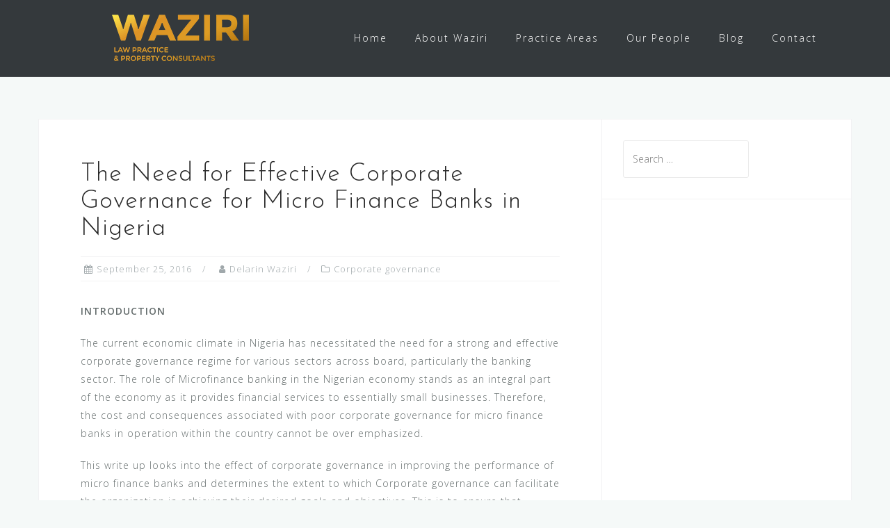

--- FILE ---
content_type: text/html; charset=UTF-8
request_url: https://wazirilawpracticeandproperty.com/the-need-for-effective-corporate-governance-for-micro-finance-banks-in-nigeria/
body_size: 57341
content:
<!DOCTYPE html>
<html lang="en-US">
<head>
<meta charset="UTF-8">
<meta name="viewport" content="width=device-width, initial-scale=1">
<link rel="profile" href="http://gmpg.org/xfn/11">
<link rel="pingback" href="https://wazirilawpracticeandproperty.com/xmlrpc.php">

<title>The Need for Effective Corporate Governance for Micro Finance Banks in Nigeria &#8211; Waziri Law Practice and Property</title>
<meta name='robots' content='max-image-preview:large' />
<link rel='dns-prefetch' href='//fonts.googleapis.com' />
<link rel="alternate" type="application/rss+xml" title="Waziri Law Practice and Property &raquo; Feed" href="https://wazirilawpracticeandproperty.com/feed/" />
<link rel="alternate" type="application/rss+xml" title="Waziri Law Practice and Property &raquo; Comments Feed" href="https://wazirilawpracticeandproperty.com/comments/feed/" />
<link rel="alternate" type="application/rss+xml" title="Waziri Law Practice and Property &raquo; The Need for Effective Corporate Governance for Micro Finance Banks in Nigeria Comments Feed" href="https://wazirilawpracticeandproperty.com/the-need-for-effective-corporate-governance-for-micro-finance-banks-in-nigeria/feed/" />
<script type="text/javascript">
/* <![CDATA[ */
window._wpemojiSettings = {"baseUrl":"https:\/\/s.w.org\/images\/core\/emoji\/14.0.0\/72x72\/","ext":".png","svgUrl":"https:\/\/s.w.org\/images\/core\/emoji\/14.0.0\/svg\/","svgExt":".svg","source":{"concatemoji":"https:\/\/wazirilawpracticeandproperty.com\/wp-includes\/js\/wp-emoji-release.min.js?ver=6.4.7"}};
/*! This file is auto-generated */
!function(i,n){var o,s,e;function c(e){try{var t={supportTests:e,timestamp:(new Date).valueOf()};sessionStorage.setItem(o,JSON.stringify(t))}catch(e){}}function p(e,t,n){e.clearRect(0,0,e.canvas.width,e.canvas.height),e.fillText(t,0,0);var t=new Uint32Array(e.getImageData(0,0,e.canvas.width,e.canvas.height).data),r=(e.clearRect(0,0,e.canvas.width,e.canvas.height),e.fillText(n,0,0),new Uint32Array(e.getImageData(0,0,e.canvas.width,e.canvas.height).data));return t.every(function(e,t){return e===r[t]})}function u(e,t,n){switch(t){case"flag":return n(e,"\ud83c\udff3\ufe0f\u200d\u26a7\ufe0f","\ud83c\udff3\ufe0f\u200b\u26a7\ufe0f")?!1:!n(e,"\ud83c\uddfa\ud83c\uddf3","\ud83c\uddfa\u200b\ud83c\uddf3")&&!n(e,"\ud83c\udff4\udb40\udc67\udb40\udc62\udb40\udc65\udb40\udc6e\udb40\udc67\udb40\udc7f","\ud83c\udff4\u200b\udb40\udc67\u200b\udb40\udc62\u200b\udb40\udc65\u200b\udb40\udc6e\u200b\udb40\udc67\u200b\udb40\udc7f");case"emoji":return!n(e,"\ud83e\udef1\ud83c\udffb\u200d\ud83e\udef2\ud83c\udfff","\ud83e\udef1\ud83c\udffb\u200b\ud83e\udef2\ud83c\udfff")}return!1}function f(e,t,n){var r="undefined"!=typeof WorkerGlobalScope&&self instanceof WorkerGlobalScope?new OffscreenCanvas(300,150):i.createElement("canvas"),a=r.getContext("2d",{willReadFrequently:!0}),o=(a.textBaseline="top",a.font="600 32px Arial",{});return e.forEach(function(e){o[e]=t(a,e,n)}),o}function t(e){var t=i.createElement("script");t.src=e,t.defer=!0,i.head.appendChild(t)}"undefined"!=typeof Promise&&(o="wpEmojiSettingsSupports",s=["flag","emoji"],n.supports={everything:!0,everythingExceptFlag:!0},e=new Promise(function(e){i.addEventListener("DOMContentLoaded",e,{once:!0})}),new Promise(function(t){var n=function(){try{var e=JSON.parse(sessionStorage.getItem(o));if("object"==typeof e&&"number"==typeof e.timestamp&&(new Date).valueOf()<e.timestamp+604800&&"object"==typeof e.supportTests)return e.supportTests}catch(e){}return null}();if(!n){if("undefined"!=typeof Worker&&"undefined"!=typeof OffscreenCanvas&&"undefined"!=typeof URL&&URL.createObjectURL&&"undefined"!=typeof Blob)try{var e="postMessage("+f.toString()+"("+[JSON.stringify(s),u.toString(),p.toString()].join(",")+"));",r=new Blob([e],{type:"text/javascript"}),a=new Worker(URL.createObjectURL(r),{name:"wpTestEmojiSupports"});return void(a.onmessage=function(e){c(n=e.data),a.terminate(),t(n)})}catch(e){}c(n=f(s,u,p))}t(n)}).then(function(e){for(var t in e)n.supports[t]=e[t],n.supports.everything=n.supports.everything&&n.supports[t],"flag"!==t&&(n.supports.everythingExceptFlag=n.supports.everythingExceptFlag&&n.supports[t]);n.supports.everythingExceptFlag=n.supports.everythingExceptFlag&&!n.supports.flag,n.DOMReady=!1,n.readyCallback=function(){n.DOMReady=!0}}).then(function(){return e}).then(function(){var e;n.supports.everything||(n.readyCallback(),(e=n.source||{}).concatemoji?t(e.concatemoji):e.wpemoji&&e.twemoji&&(t(e.twemoji),t(e.wpemoji)))}))}((window,document),window._wpemojiSettings);
/* ]]> */
</script>
<link rel='stylesheet' id='bootstrap-css' href='https://wazirilawpracticeandproperty.com/wp-content/themes/astrid/css/bootstrap/bootstrap.min.css?ver=1' type='text/css' media='all' />
<style id='wp-emoji-styles-inline-css' type='text/css'>

	img.wp-smiley, img.emoji {
		display: inline !important;
		border: none !important;
		box-shadow: none !important;
		height: 1em !important;
		width: 1em !important;
		margin: 0 0.07em !important;
		vertical-align: -0.1em !important;
		background: none !important;
		padding: 0 !important;
	}
</style>
<link rel='stylesheet' id='wp-block-library-css' href='https://wazirilawpracticeandproperty.com/wp-includes/css/dist/block-library/style.min.css?ver=6.4.7' type='text/css' media='all' />
<style id='classic-theme-styles-inline-css' type='text/css'>
/*! This file is auto-generated */
.wp-block-button__link{color:#fff;background-color:#32373c;border-radius:9999px;box-shadow:none;text-decoration:none;padding:calc(.667em + 2px) calc(1.333em + 2px);font-size:1.125em}.wp-block-file__button{background:#32373c;color:#fff;text-decoration:none}
</style>
<style id='global-styles-inline-css' type='text/css'>
body{--wp--preset--color--black: #000000;--wp--preset--color--cyan-bluish-gray: #abb8c3;--wp--preset--color--white: #ffffff;--wp--preset--color--pale-pink: #f78da7;--wp--preset--color--vivid-red: #cf2e2e;--wp--preset--color--luminous-vivid-orange: #ff6900;--wp--preset--color--luminous-vivid-amber: #fcb900;--wp--preset--color--light-green-cyan: #7bdcb5;--wp--preset--color--vivid-green-cyan: #00d084;--wp--preset--color--pale-cyan-blue: #8ed1fc;--wp--preset--color--vivid-cyan-blue: #0693e3;--wp--preset--color--vivid-purple: #9b51e0;--wp--preset--gradient--vivid-cyan-blue-to-vivid-purple: linear-gradient(135deg,rgba(6,147,227,1) 0%,rgb(155,81,224) 100%);--wp--preset--gradient--light-green-cyan-to-vivid-green-cyan: linear-gradient(135deg,rgb(122,220,180) 0%,rgb(0,208,130) 100%);--wp--preset--gradient--luminous-vivid-amber-to-luminous-vivid-orange: linear-gradient(135deg,rgba(252,185,0,1) 0%,rgba(255,105,0,1) 100%);--wp--preset--gradient--luminous-vivid-orange-to-vivid-red: linear-gradient(135deg,rgba(255,105,0,1) 0%,rgb(207,46,46) 100%);--wp--preset--gradient--very-light-gray-to-cyan-bluish-gray: linear-gradient(135deg,rgb(238,238,238) 0%,rgb(169,184,195) 100%);--wp--preset--gradient--cool-to-warm-spectrum: linear-gradient(135deg,rgb(74,234,220) 0%,rgb(151,120,209) 20%,rgb(207,42,186) 40%,rgb(238,44,130) 60%,rgb(251,105,98) 80%,rgb(254,248,76) 100%);--wp--preset--gradient--blush-light-purple: linear-gradient(135deg,rgb(255,206,236) 0%,rgb(152,150,240) 100%);--wp--preset--gradient--blush-bordeaux: linear-gradient(135deg,rgb(254,205,165) 0%,rgb(254,45,45) 50%,rgb(107,0,62) 100%);--wp--preset--gradient--luminous-dusk: linear-gradient(135deg,rgb(255,203,112) 0%,rgb(199,81,192) 50%,rgb(65,88,208) 100%);--wp--preset--gradient--pale-ocean: linear-gradient(135deg,rgb(255,245,203) 0%,rgb(182,227,212) 50%,rgb(51,167,181) 100%);--wp--preset--gradient--electric-grass: linear-gradient(135deg,rgb(202,248,128) 0%,rgb(113,206,126) 100%);--wp--preset--gradient--midnight: linear-gradient(135deg,rgb(2,3,129) 0%,rgb(40,116,252) 100%);--wp--preset--font-size--small: 13px;--wp--preset--font-size--medium: 20px;--wp--preset--font-size--large: 36px;--wp--preset--font-size--x-large: 42px;--wp--preset--spacing--20: 0.44rem;--wp--preset--spacing--30: 0.67rem;--wp--preset--spacing--40: 1rem;--wp--preset--spacing--50: 1.5rem;--wp--preset--spacing--60: 2.25rem;--wp--preset--spacing--70: 3.38rem;--wp--preset--spacing--80: 5.06rem;--wp--preset--shadow--natural: 6px 6px 9px rgba(0, 0, 0, 0.2);--wp--preset--shadow--deep: 12px 12px 50px rgba(0, 0, 0, 0.4);--wp--preset--shadow--sharp: 6px 6px 0px rgba(0, 0, 0, 0.2);--wp--preset--shadow--outlined: 6px 6px 0px -3px rgba(255, 255, 255, 1), 6px 6px rgba(0, 0, 0, 1);--wp--preset--shadow--crisp: 6px 6px 0px rgba(0, 0, 0, 1);}:where(.is-layout-flex){gap: 0.5em;}:where(.is-layout-grid){gap: 0.5em;}body .is-layout-flow > .alignleft{float: left;margin-inline-start: 0;margin-inline-end: 2em;}body .is-layout-flow > .alignright{float: right;margin-inline-start: 2em;margin-inline-end: 0;}body .is-layout-flow > .aligncenter{margin-left: auto !important;margin-right: auto !important;}body .is-layout-constrained > .alignleft{float: left;margin-inline-start: 0;margin-inline-end: 2em;}body .is-layout-constrained > .alignright{float: right;margin-inline-start: 2em;margin-inline-end: 0;}body .is-layout-constrained > .aligncenter{margin-left: auto !important;margin-right: auto !important;}body .is-layout-constrained > :where(:not(.alignleft):not(.alignright):not(.alignfull)){max-width: var(--wp--style--global--content-size);margin-left: auto !important;margin-right: auto !important;}body .is-layout-constrained > .alignwide{max-width: var(--wp--style--global--wide-size);}body .is-layout-flex{display: flex;}body .is-layout-flex{flex-wrap: wrap;align-items: center;}body .is-layout-flex > *{margin: 0;}body .is-layout-grid{display: grid;}body .is-layout-grid > *{margin: 0;}:where(.wp-block-columns.is-layout-flex){gap: 2em;}:where(.wp-block-columns.is-layout-grid){gap: 2em;}:where(.wp-block-post-template.is-layout-flex){gap: 1.25em;}:where(.wp-block-post-template.is-layout-grid){gap: 1.25em;}.has-black-color{color: var(--wp--preset--color--black) !important;}.has-cyan-bluish-gray-color{color: var(--wp--preset--color--cyan-bluish-gray) !important;}.has-white-color{color: var(--wp--preset--color--white) !important;}.has-pale-pink-color{color: var(--wp--preset--color--pale-pink) !important;}.has-vivid-red-color{color: var(--wp--preset--color--vivid-red) !important;}.has-luminous-vivid-orange-color{color: var(--wp--preset--color--luminous-vivid-orange) !important;}.has-luminous-vivid-amber-color{color: var(--wp--preset--color--luminous-vivid-amber) !important;}.has-light-green-cyan-color{color: var(--wp--preset--color--light-green-cyan) !important;}.has-vivid-green-cyan-color{color: var(--wp--preset--color--vivid-green-cyan) !important;}.has-pale-cyan-blue-color{color: var(--wp--preset--color--pale-cyan-blue) !important;}.has-vivid-cyan-blue-color{color: var(--wp--preset--color--vivid-cyan-blue) !important;}.has-vivid-purple-color{color: var(--wp--preset--color--vivid-purple) !important;}.has-black-background-color{background-color: var(--wp--preset--color--black) !important;}.has-cyan-bluish-gray-background-color{background-color: var(--wp--preset--color--cyan-bluish-gray) !important;}.has-white-background-color{background-color: var(--wp--preset--color--white) !important;}.has-pale-pink-background-color{background-color: var(--wp--preset--color--pale-pink) !important;}.has-vivid-red-background-color{background-color: var(--wp--preset--color--vivid-red) !important;}.has-luminous-vivid-orange-background-color{background-color: var(--wp--preset--color--luminous-vivid-orange) !important;}.has-luminous-vivid-amber-background-color{background-color: var(--wp--preset--color--luminous-vivid-amber) !important;}.has-light-green-cyan-background-color{background-color: var(--wp--preset--color--light-green-cyan) !important;}.has-vivid-green-cyan-background-color{background-color: var(--wp--preset--color--vivid-green-cyan) !important;}.has-pale-cyan-blue-background-color{background-color: var(--wp--preset--color--pale-cyan-blue) !important;}.has-vivid-cyan-blue-background-color{background-color: var(--wp--preset--color--vivid-cyan-blue) !important;}.has-vivid-purple-background-color{background-color: var(--wp--preset--color--vivid-purple) !important;}.has-black-border-color{border-color: var(--wp--preset--color--black) !important;}.has-cyan-bluish-gray-border-color{border-color: var(--wp--preset--color--cyan-bluish-gray) !important;}.has-white-border-color{border-color: var(--wp--preset--color--white) !important;}.has-pale-pink-border-color{border-color: var(--wp--preset--color--pale-pink) !important;}.has-vivid-red-border-color{border-color: var(--wp--preset--color--vivid-red) !important;}.has-luminous-vivid-orange-border-color{border-color: var(--wp--preset--color--luminous-vivid-orange) !important;}.has-luminous-vivid-amber-border-color{border-color: var(--wp--preset--color--luminous-vivid-amber) !important;}.has-light-green-cyan-border-color{border-color: var(--wp--preset--color--light-green-cyan) !important;}.has-vivid-green-cyan-border-color{border-color: var(--wp--preset--color--vivid-green-cyan) !important;}.has-pale-cyan-blue-border-color{border-color: var(--wp--preset--color--pale-cyan-blue) !important;}.has-vivid-cyan-blue-border-color{border-color: var(--wp--preset--color--vivid-cyan-blue) !important;}.has-vivid-purple-border-color{border-color: var(--wp--preset--color--vivid-purple) !important;}.has-vivid-cyan-blue-to-vivid-purple-gradient-background{background: var(--wp--preset--gradient--vivid-cyan-blue-to-vivid-purple) !important;}.has-light-green-cyan-to-vivid-green-cyan-gradient-background{background: var(--wp--preset--gradient--light-green-cyan-to-vivid-green-cyan) !important;}.has-luminous-vivid-amber-to-luminous-vivid-orange-gradient-background{background: var(--wp--preset--gradient--luminous-vivid-amber-to-luminous-vivid-orange) !important;}.has-luminous-vivid-orange-to-vivid-red-gradient-background{background: var(--wp--preset--gradient--luminous-vivid-orange-to-vivid-red) !important;}.has-very-light-gray-to-cyan-bluish-gray-gradient-background{background: var(--wp--preset--gradient--very-light-gray-to-cyan-bluish-gray) !important;}.has-cool-to-warm-spectrum-gradient-background{background: var(--wp--preset--gradient--cool-to-warm-spectrum) !important;}.has-blush-light-purple-gradient-background{background: var(--wp--preset--gradient--blush-light-purple) !important;}.has-blush-bordeaux-gradient-background{background: var(--wp--preset--gradient--blush-bordeaux) !important;}.has-luminous-dusk-gradient-background{background: var(--wp--preset--gradient--luminous-dusk) !important;}.has-pale-ocean-gradient-background{background: var(--wp--preset--gradient--pale-ocean) !important;}.has-electric-grass-gradient-background{background: var(--wp--preset--gradient--electric-grass) !important;}.has-midnight-gradient-background{background: var(--wp--preset--gradient--midnight) !important;}.has-small-font-size{font-size: var(--wp--preset--font-size--small) !important;}.has-medium-font-size{font-size: var(--wp--preset--font-size--medium) !important;}.has-large-font-size{font-size: var(--wp--preset--font-size--large) !important;}.has-x-large-font-size{font-size: var(--wp--preset--font-size--x-large) !important;}
.wp-block-navigation a:where(:not(.wp-element-button)){color: inherit;}
:where(.wp-block-post-template.is-layout-flex){gap: 1.25em;}:where(.wp-block-post-template.is-layout-grid){gap: 1.25em;}
:where(.wp-block-columns.is-layout-flex){gap: 2em;}:where(.wp-block-columns.is-layout-grid){gap: 2em;}
.wp-block-pullquote{font-size: 1.5em;line-height: 1.6;}
</style>
<link rel='stylesheet' id='contact-form-7-css' href='https://wazirilawpracticeandproperty.com/wp-content/plugins/contact-form-7/includes/css/styles.css?ver=5.1.1' type='text/css' media='all' />
<link rel='stylesheet' id='dashicons-css' href='https://wazirilawpracticeandproperty.com/wp-includes/css/dashicons.min.css?ver=6.4.7' type='text/css' media='all' />
<link rel='stylesheet' id='dashicons-picker-css' href='https://wazirilawpracticeandproperty.com/wp-content/plugins/post-featured-font-icon/css/icon-picker.css?ver=1.0.1' type='text/css' media='all' />
<link rel='stylesheet' id='genericons-css' href='https://wazirilawpracticeandproperty.com/wp-content/plugins/post-featured-font-icon/fonts/genericons/genericons.css?ver=6.4.7' type='text/css' media='all' />
<link rel='stylesheet' id='font-awesome-css' href='https://wazirilawpracticeandproperty.com/wp-content/plugins/post-featured-font-icon/fonts/font-awesome/css/font-awesome.css?ver=6.4.7' type='text/css' media='all' />
<link rel='stylesheet' id='wppr-lightbox-css-css' href='https://wazirilawpracticeandproperty.com/wp-content/plugins/wp-product-review/assets/css/lightbox.css?ver=3.5.2' type='text/css' media='all' />
<link rel='stylesheet' id='wppr-default-stylesheet-css' href='https://wazirilawpracticeandproperty.com/wp-content/plugins/wp-product-review/assets/css/default.css?ver=3.5.2' type='text/css' media='all' />
<link rel='stylesheet' id='wppr-percentage-circle-css' href='https://wazirilawpracticeandproperty.com/wp-content/plugins/wp-product-review/assets/css/circle.css?ver=3.5.2' type='text/css' media='all' />
<link rel='stylesheet' id='wppr-common-css' href='https://wazirilawpracticeandproperty.com/wp-content/plugins/wp-product-review/assets/css/common.css?ver=3.5.2' type='text/css' media='all' />
<style id='wppr-common-inline-css' type='text/css'>
                   
                    .review-wu-grade .wppr-c100,
                     .review-grade-widget .wppr-c100 {
                        background-color: #ebebeb;
                    }
                    
                    .review-wu-grade .wppr-c100.wppr-weak span,
                     .review-grade-widget .wppr-c100.wppr-weak span {
                        color: #FF7F66;
                    }
                    
                    .review-wu-grade .wppr-c100.wppr-weak .wppr-fill,
                    .review-wu-grade .wppr-c100.wppr-weak .wppr-bar,
                     .review-grade-widget .wppr-c100.wppr-weak .wppr-fill,
                    .review-grade-widget .wppr-c100.wppr-weak .wppr-bar {
                        border-color: #FF7F66;
                    }
                    
                    .user-comments-grades .comment-meta-grade-bar.wppr-weak .comment-meta-grade {
                        background: #FF7F66;
                    }
                    
                    #review-statistics .review-wu-grade .wppr-c100.wppr-not-bad span,
                     .review-grade-widget .wppr-c100.wppr-not-bad span {
                        color: #FFCE55;
                    }
                    
                    .review-wu-grade .wppr-c100.wppr-not-bad .wppr-fill,
                    .review-wu-grade .wppr-c100.wppr-not-bad .wppr-bar,
                     .review-grade-widget .wppr-c100.wppr-not-bad .wppr-fill,
                    .review-grade-widget .wppr-c100.wppr-not-bad .wppr-bar {
                        border-color: #FFCE55;
                    }
                    
                    .user-comments-grades .comment-meta-grade-bar.wppr-not-bad .comment-meta-grade {
                        background: #FFCE55;
                    }
                    
                    .review-wu-grade .wppr-c100.wppr-good span,
                     .review-grade-widget .wppr-c100.wppr-good span {
                        color: #50C1E9;
                    }
                    
                    .review-wu-grade .wppr-c100.wppr-good .wppr-fill,
                    .review-wu-grade .wppr-c100.wppr-good .wppr-bar,
                     .review-grade-widget .wppr-c100.wppr-good .wppr-fill,
                    .review-grade-widget .wppr-c100.wppr-good .wppr-bar {
                        border-color: #50C1E9;
                    }
                    
                    .user-comments-grades .comment-meta-grade-bar.wppr-good .comment-meta-grade {
                        background: #50C1E9;
                    }
                    
                    .review-wu-grade .wppr-c100.wppr-very-good span,
                     .review-grade-widget .wppr-c100.wppr-very-good span {
                        color: #8DC153;
                    }
                    
                    .review-wu-grade .wppr-c100.wppr-very-good .wppr-fill,
                    .review-wu-grade .wppr-c100.wppr-very-good .wppr-bar,
                     .review-grade-widget .wppr-c100.wppr-very-good .wppr-fill,
                    .review-grade-widget .wppr-c100.wppr-very-good .wppr-bar {
                        border-color: #8DC153;
                    }
                    
                    .user-comments-grades .comment-meta-grade-bar.wppr-very-good .comment-meta-grade {
                        background: #8DC153;
                    }
                    
                    #review-statistics .review-wu-bars ul.wppr-weak li.colored {
                        background: #FF7F66;
                        color: #FF7F66;
                    }
                    
                    #review-statistics .review-wu-bars ul.wppr-not-bad li.colored {
                        background: #FFCE55;
                        color: #FFCE55;
                    }
                    
                    #review-statistics .review-wu-bars ul.wppr-good li.colored {
                        background: #50C1E9;
                        color: #50C1E9;
                    }
                    
                    #review-statistics .review-wu-bars ul.wppr-very-good li.colored {
                        background: #8DC153;
                        color: #8DC153;
                    }
                    
                    #review-statistics .review-wrap-up div.cwpr-review-top {
                        border-top: 5px solid #3BAEDA;
                    }
            
                    .user-comments-grades .comment-meta-grade-bar,
                    #review-statistics .review-wu-bars ul li {
                        background: #E1E2E0;
                        color: #E1E2E0;
                    }
           
            
                    #review-statistics .review-wrap-up .review-wu-right ul li, 
                    #review-statistics .review-wu-bars h3, 
                    .review-wu-bars span, 
                    #review-statistics .review-wrap-up .cwpr-review-top .cwp-item-category a {
                        color: #3D3D3D;
                    }
            
                    #review-statistics .review-wrap-up .review-wu-right .pros h2 {
                        color: #8DC153;
                    }
            
                    #review-statistics .review-wrap-up .review-wu-right .cons h2 {
                        color: #C15353;
                    }
                
                    div.affiliate-button a {
                        border: 2px solid #3BAEDA;
                    }
            
                    div.affiliate-button a:hover {
                        border: 2px solid #3BAEDA;
                    }
            
                    div.affiliate-button a {
                        background: #ffffff;
                    }
            
                    div.affiliate-button a:hover {
                        background: #3BAEDA;
                    }
            
                    div.affiliate-button a span {
                        color: #3BAEDA;
                    }
            
                    div.affiliate-button a:hover span {
                        color: #FFFFFF;
                    }
                    
                    
                div.affiliate-button a span:before, div.affiliate-button a:hover span:before {
					font-family: "dashicons";
                    content: "\f174";
					padding-right: 5px
                } 
                
               
             
			.wppr-template-1 .wppr-review-grade-option-rating.wppr-very-good.rtl,
			.wppr-template-2 .wppr-review-grade-option-rating.wppr-very-good.rtl {
					background: #8DC153;
			}
			.wppr-template-1 .wppr-review-grade-option-rating.wppr-good.rtl,
			.wppr-template-2 .wppr-review-grade-option-rating.wppr-good.rtl {
					background: #50C1E9;
			}
			.wppr-template-1 .wppr-review-grade-option-rating.wppr-not-bad.rtl,
			.wppr-template-2 .wppr-review-grade-option-rating.wppr-not-bad.rtl {
					background: #FFCE55;
			}
			.wppr-template-1 .wppr-review-grade-option-rating.wppr-weak.rtl,
			.wppr-template-2 .wppr-review-grade-option-rating.wppr-weak.rtl {
					background: #FF7F66;
			}

			.wppr-template-1    .wppr-review-grade-option .wppr-very-good {
					background: #8DC153;
			}
			.wppr-template-2    .wppr-review-rating .wppr-very-good {
					background: #8DC153;
			} 
			.wppr-template-1    .wppr-review-grade-option .wppr-good {
					background: #50C1E9;
			}
			.wppr-template-2     .wppr-review-rating  .wppr-good {
					background: #50C1E9;
			} 
			.wppr-template-1    .wppr-review-grade-option .wppr-not-bad {
					background: #FFCE55;
			}
			.wppr-template-2    .wppr-review-rating .wppr-not-bad {
					background: #FFCE55;
			}
			 
			.wppr-template-1    .wppr-review-grade-option .wppr-weak {
					background: #FF7F66;
			}
			.wppr-template-2    .wppr-review-rating  .wppr-weak {
					background: #FF7F66;
			}  
			.wppr-template-1    .wppr-review-grade-option .wppr-default,
			.wppr-template-2   .wppr-review-rating  .wppr-default{
					background: #E1E2E0;
			} 
			
			
			
			.wppr-template-1    .wppr-review-grade-number .wppr-very-good,
			.wppr-template-1    .wppr-review-stars .wppr-very-good,
			.wppr-template-2    .wppr-review-option-rating .wppr-very-good{
					color: #8DC153;
			}
			.wppr-template-1    .wppr-review-grade-number .wppr-good,
			.wppr-template-1    .wppr-review-stars .wppr-good,
			.wppr-template-2    .wppr-review-option-rating  .wppr-good{
					color: #50C1E9;
			}
			
			.wppr-template-1    .wppr-review-grade-number .wppr-not-bad,
			.wppr-template-1    .wppr-review-stars .wppr-not-bad,
			.wppr-template-2  .wppr-review-option-rating .wppr-not-bad{
					color: #FFCE55;
					color: #FFCE55;
			}
			.wppr-template-1    .wppr-review-grade-number .wppr-weak,
			.wppr-template-1    .wppr-review-stars .wppr-weak,
			.wppr-template-2  .wppr-review-option-rating  .wppr-weak{
					color: #FF7F66;
			} 
			.wppr-template-1    .wppr-review-grade-number .wppr-default,
			.wppr-template-1    .wppr-review-stars .wppr-default,
			.wppr-review-option-rating  .wppr-default{
					color: #E1E2E0;
			} 
			
			
			.wppr-template .wppr-review-name{
					color: #3D3D3D;
			} 
			.wppr-template h3.wppr-review-cons-name{
					color: #C15353;
			} 
			.wppr-template h3.wppr-review-pros-name{
					color: #8DC153;
			} 
		
</style>
<link rel='stylesheet' id='astrid-style-css' href='https://wazirilawpracticeandproperty.com/wp-content/themes/astrid/style.css?ver=6.4.7' type='text/css' media='all' />
<style id='astrid-style-inline-css' type='text/css'>
.site-header.has-header { position: absolute;background-color:transparent;padding:15px 0;}
.site-header.header-scrolled {padding:15px 0;}
.header-clone {display:none;}
.site-title a,.site-title a:hover { color:#ffffff}
.site-description { color:#BDBDBD}
.site-header,.site-header.header-scrolled { background-color:rgba(32,37,41,0.9)}
@media only screen and (max-width: 1024px) { .site-header.has-header,.site-header.has-video,.site-header.has-single,.site-header.has-shortcode { background-color:rgba(32,37,41,0.9)} }
body, .widget-area .widget, .widget-area .widget a { color:#656D6D}
.footer-widgets, .site-footer, .footer-info { background-color:#202529}
body {font-family: 'Open Sans', sans-serif;}
h1, h2, h3, h4, h5, h6, .fact .fact-number, .fact .fact-name, .site-title {font-family: 'Josefin Sans', sans-serif;}
.site-title { font-size:36px; }
.site-description { font-size:14px; }
h1 { font-size:36px; }
h2 { font-size:30px; }
h3 { font-size:24px; }
h4 { font-size:16px; }
h5 { font-size:14px; }
h6 { font-size:12px; }
body { font-size:14px; }

</style>
<link rel='stylesheet' id='astrid-body-fonts-css' href='//fonts.googleapis.com/css?family=Open+Sans%3A300%2C300italic%2C600%2C600italic&#038;ver=6.4.7' type='text/css' media='all' />
<link rel='stylesheet' id='astrid-headings-fonts-css' href='//fonts.googleapis.com/css?family=Josefin+Sans%3A300italic%2C300&#038;ver=6.4.7' type='text/css' media='all' />
<link rel='stylesheet' id='socicon-css' href='https://wazirilawpracticeandproperty.com/wp-content/plugins/social-icons-widget-by-wpzoom/assets/css/socicon.css?ver=20181009' type='text/css' media='all' />
<link rel='stylesheet' id='fontawesome-css' href='https://wazirilawpracticeandproperty.com/wp-content/plugins/social-icons-widget-by-wpzoom/assets/css/font-awesome.min.css?ver=20180625' type='text/css' media='all' />
<link rel='stylesheet' id='sccss_style-css' href='https://wazirilawpracticeandproperty.com/?sccss=1&#038;ver=6.4.7' type='text/css' media='all' />
<script type="text/javascript" src="https://wazirilawpracticeandproperty.com/wp-includes/js/jquery/jquery.min.js?ver=3.7.1" id="jquery-core-js"></script>
<script type="text/javascript" src="https://wazirilawpracticeandproperty.com/wp-includes/js/jquery/jquery-migrate.min.js?ver=3.4.1" id="jquery-migrate-js"></script>
<script type="text/javascript" src="https://wazirilawpracticeandproperty.com/wp-content/plugins/post-featured-font-icon//js/icon-picker.js?ver=1.0.1" id="dashicons-picker-js"></script>
<link rel="https://api.w.org/" href="https://wazirilawpracticeandproperty.com/wp-json/" /><link rel="alternate" type="application/json" href="https://wazirilawpracticeandproperty.com/wp-json/wp/v2/posts/388" /><link rel="EditURI" type="application/rsd+xml" title="RSD" href="https://wazirilawpracticeandproperty.com/xmlrpc.php?rsd" />
<meta name="generator" content="WordPress 6.4.7" />
<link rel="canonical" href="https://wazirilawpracticeandproperty.com/the-need-for-effective-corporate-governance-for-micro-finance-banks-in-nigeria/" />
<link rel='shortlink' href='https://wazirilawpracticeandproperty.com/?p=388' />
<link rel="alternate" type="application/json+oembed" href="https://wazirilawpracticeandproperty.com/wp-json/oembed/1.0/embed?url=https%3A%2F%2Fwazirilawpracticeandproperty.com%2Fthe-need-for-effective-corporate-governance-for-micro-finance-banks-in-nigeria%2F" />
<link rel="alternate" type="text/xml+oembed" href="https://wazirilawpracticeandproperty.com/wp-json/oembed/1.0/embed?url=https%3A%2F%2Fwazirilawpracticeandproperty.com%2Fthe-need-for-effective-corporate-governance-for-micro-finance-banks-in-nigeria%2F&#038;format=xml" />
<link rel="icon" href="https://wazirilawpracticeandproperty.com/wp-content/uploads/2016/09/cropped-Wwaziri-icon_512X512-32x32.png" sizes="32x32" />
<link rel="icon" href="https://wazirilawpracticeandproperty.com/wp-content/uploads/2016/09/cropped-Wwaziri-icon_512X512-192x192.png" sizes="192x192" />
<link rel="apple-touch-icon" href="https://wazirilawpracticeandproperty.com/wp-content/uploads/2016/09/cropped-Wwaziri-icon_512X512-180x180.png" />
<meta name="msapplication-TileImage" content="https://wazirilawpracticeandproperty.com/wp-content/uploads/2016/09/cropped-Wwaziri-icon_512X512-270x270.png" />
</head>

<body class="post-template-default single single-post postid-388 single-format-standard wp-custom-logo">

<div class="preloader">
<div class="preloader-inner">
	<ul><li></li><li></li><li></li><li></li><li></li><li></li></ul>
</div>
</div>

<div id="page" class="site">
	<a class="skip-link screen-reader-text" href="#content">Skip to content</a>

	<header id="masthead" class="site-header " role="banner">
		<div class="container">
			<div class="site-branding col-md-4 col-sm-6 col-xs-12">
				<a href="https://wazirilawpracticeandproperty.com/" class="custom-logo-link" rel="home"><img width="200" height="80" src="https://wazirilawpracticeandproperty.com/wp-content/uploads/2016/09/cropped-Wwaziri-Text_200X80.png" class="custom-logo" alt="Waziri Law Practice and Property" decoding="async" srcset="https://wazirilawpracticeandproperty.com/wp-content/uploads/2016/09/cropped-Wwaziri-Text_200X80.png 200w, https://wazirilawpracticeandproperty.com/wp-content/uploads/2016/09/cropped-Wwaziri-Text_200X80-100x40.png 100w, https://wazirilawpracticeandproperty.com/wp-content/uploads/2016/09/cropped-Wwaziri-Text_200X80-50x20.png 50w" sizes="(max-width: 200px) 100vw, 200px" /></a>			</div>
			<div class="btn-menu col-md-8 col-sm-6 col-xs-12"><i class="fa fa-navicon"></i></div>
			<nav id="mainnav" class="main-navigation col-md-8 col-sm-6 col-xs-12" role="navigation">
				<div class="menu-main-menu-container"><ul id="primary-menu" class="menu"><li id="menu-item-318" class="menu-item menu-item-type-post_type menu-item-object-page menu-item-home menu-item-318"><a href="https://wazirilawpracticeandproperty.com/">Home</a></li>
<li id="menu-item-50" class="menu-item menu-item-type-post_type menu-item-object-page menu-item-50"><a href="https://wazirilawpracticeandproperty.com/about-waziri/">About Waziri</a></li>
<li id="menu-item-323" class="menu-item menu-item-type-custom menu-item-object-custom menu-item-has-children menu-item-323"><a href="#services">Practice Areas</a>
<ul class="sub-menu">
	<li id="menu-item-357" class="menu-item menu-item-type-post_type menu-item-object-page menu-item-357"><a href="https://wazirilawpracticeandproperty.com/practice-areas/real-estate/">Real Estate</a></li>
	<li id="menu-item-358" class="menu-item menu-item-type-post_type menu-item-object-page menu-item-358"><a href="https://wazirilawpracticeandproperty.com/practice-areas/commercial-law/">Commercial Law</a></li>
	<li id="menu-item-359" class="menu-item menu-item-type-post_type menu-item-object-page menu-item-359"><a href="https://wazirilawpracticeandproperty.com/practice-areas/dispute-resolution/">Dispute Resolution</a></li>
	<li id="menu-item-360" class="menu-item menu-item-type-post_type menu-item-object-page menu-item-360"><a href="https://wazirilawpracticeandproperty.com/practice-areas/company-secretarial-services/">Company Secretarial Services</a></li>
	<li id="menu-item-361" class="menu-item menu-item-type-post_type menu-item-object-page menu-item-361"><a href="https://wazirilawpracticeandproperty.com/practice-areas/corporate-governance-consultancy-services/">Corporate Governance Consultancy Services</a></li>
	<li id="menu-item-362" class="menu-item menu-item-type-post_type menu-item-object-page menu-item-362"><a href="https://wazirilawpracticeandproperty.com/practice-areas/estate-planing-trust-and-probate-law/">Estate Planning, Trust and Probate Law</a></li>
</ul>
</li>
<li id="menu-item-356" class="menu-item menu-item-type-post_type menu-item-object-page menu-item-356"><a href="https://wazirilawpracticeandproperty.com/our-people/">Our People</a></li>
<li id="menu-item-420" class="menu-item menu-item-type-post_type menu-item-object-page current_page_parent menu-item-420"><a href="https://wazirilawpracticeandproperty.com/blog/">Blog</a></li>
<li id="menu-item-321" class="menu-item menu-item-type-post_type menu-item-object-page menu-item-321"><a href="https://wazirilawpracticeandproperty.com/contact/">Contact</a></li>
</ul></div>			</nav><!-- #site-navigation -->
		</div>
	</header><!-- #masthead -->

			<div class="header-clone"></div>
		

				
	
	<div id="content" class="site-content">
		<div class="container">
	<div id="primary" class="content-area">
		<main id="main" class="site-main" role="main">

		
<article id="post-388" class="post-388 post type-post status-publish format-standard hentry category-coporate-governance clearfix">


	<header class="entry-header">
		<h1 class="entry-title">The Need for Effective Corporate Governance for Micro Finance Banks in Nigeria</h1>		<div class="entry-meta">
			<span class="posted-on"><i class="fa fa-calendar"></i><a href="https://wazirilawpracticeandproperty.com/the-need-for-effective-corporate-governance-for-micro-finance-banks-in-nigeria/" rel="bookmark"><time class="entry-date published" datetime="2016-09-25T21:03:09+00:00">September 25, 2016</time><time class="updated" datetime="2016-09-26T18:10:12+00:00">September 26, 2016</time></a></span><span class="byline"> <i class="fa fa-user"></i><span class="author vcard"><a class="url fn n" href="https://wazirilawpracticeandproperty.com/author/delarin-waziri/">Delarin Waziri</a></span></span><span class="cat-links"><i class="fa fa-folder-o"></i><a href="https://wazirilawpracticeandproperty.com/category/coporate-governance/" rel="category tag">Corporate governance</a></span>		</div><!-- .entry-meta -->
			</header><!-- .entry-header -->	

	
		<div class="entry-content">
		<p><strong>INTRODUCTION</strong></p>
<p>The current economic climate in Nigeria has necessitated the need for a strong and effective corporate governance regime for various sectors across board, particularly the banking sector. The role of Microfinance banking in the Nigerian economy stands as an integral part of the economy as it provides financial services to essentially small businesses. Therefore, the cost and consequences associated with poor corporate governance for micro finance banks in operation within the country cannot be over emphasized.</p>
<p>This write up looks into the effect of corporate governance in improving the performance of micro finance banks and determines the extent to which Corporate governance can facilitate the organization in achieving their desired goals and objectives. This is to ensure that corporate governance practices can bring stability to Micro finance banks, strengthen their institutions, promote investment and weaken corruption.</p>
<p><strong>THE NEED FOR EFFECTIVE CORPORATE GOVERNANCE</strong></p>
<p>Over the years, the idea of Corporate Governance has drawn the attention of the general public based on its importance to economic growth and development. Corporate Governance being the heart of how businesses are run can be viewed as the way and manner in which a company is directed and controlled. It is primarily concerned with the decision making process, procedures and attitudes that assist the company in achieving its objectives. The underlying principles of corporate governance are good governance, accountability and transparency which ensure optimal performance.</p>
<p>Micro finance banks can be seen as key drivers of economic growth for the reason that they help create a thriving economy and breach the gap of financial exclusion of the active poor thereby creating job opportunities and increasing the standard of living of the people. The need for corporate governance therefore becomes essential as a result of the challenges faced by micro finance banks such as poor capital base, insider abuse, inadequate business opportunities and the changing government policies amongst others. These contribute immensely to the poor performance of Micro finance banks in the country.</p>
<p>Therefore for the survival and sustenance of small and medium enterprises, corporate governance ensures that adequate sustainability and function especially in an era when financial institutions are subjected to higher standards of integrity hinged on public trust and confidence.</p>
<p>The need to look more closely into effective monitoring for Micro Finance banks therefore becomes essential with regards to their stakeholders and the ethical value that guide businesses. Therefore having an effective corporate governance structure in Micro Finance banks such as keeping proper financial accounts, true and fair view of the annual statements of accounts, having effective internal control and board system amongst others is important because it will help form the foundation for growth and expansion.<br />
<strong>HOW MICRO FINANCE BANKS CAN INTEGRATE EFFECTIVE CORPORATE GOVERNANCE INTO THEIR SYSTEM</strong></p>
<p>The challenges experienced in the banking sector made the CBN in 2006 to release the code of Corporate Governance for banks in Nigeria established under the provision of the bank and other financial institution Act. The corporate governance guidelines amongst other issues addressed ensures that Micro Finance banks should have in place a structure for outlining the roles of board of directors with an appropriate succession plan to ensure a seamless transition of power. Also, there should be a transparent flow of information amongst all stakeholders.</p>
<p>Another key area of Corporate Governance in Micro Finance banks would be the maintenance of credible books of account to be audited annually by an External Auditor using a recognized International Financial Reporting standard. This relates to giving information that makes clear the position and profit performance of the organization and the way in which the information has been delivered and most importantly an effective internal control system that must be in place to enable it act as a check and balance mechanism to help reduce its exposure to risk within the organization.</p>
<p>In achieving the above, both the internal governance and external governance typology of Corporate Governance must work together for an effective regime to be put in place.</p>
<p><strong>CONCLUSION</strong></p>
<p>Corporate Governance for Micro Finance Banks therefore plays an important role in the development of the economy. No doubt, one of the many challenges faced by Micro finance banks amongst other will be to attract investments but adhering to proper governance rules and guidelines will help securing and attract this much desired investment to enable the sector remain vibrant. This makes Corporate Governance for Micro Finance Banks extremely relevant.<br />
<strong>REFERENCES</strong></p>
<p>Robert A.G. Monks, Nell Minow ‘ Corporate Governance 5th Edition, July 2011<br />
Sir Adrian Cadbury, The Committee on the Financial Aspect of Corporate Governance<br />
Dubai SME ‘ The Corporate Governance code for Small and Medium Enterprises’ the Agency of the Department of Economic Development’<br />
Kanu Clementina, ‘Microfinance Banks Operations in Nigeria, Constraints and Suggested Solutions: An Evaluation’, Global Journal of Contemporary Research in Accounting, Auditing and Business Ethics(GJCRA) An Online International Research Journal(ISSN 2311-3162) 2015 VOL 1 Issue 2.<br />
Providence Obuh, Experts harp on Corporate Governance for Micro Finance Banks operation, Vanguard News paper, June 7, 2015.<br />
http://www.cenbank.org/OUT/PUBLICATIONS/BSD/2006/CORPGOV-POSTCONSO.PDF accessed 5 August, 2016.<br />
The Flagship, A Publication of the Institute of Chartered Secretaries and Administrators’ of Nigeria (Lagos Chapter) Vol 1 No 15 May, 2015.</p>
<div id="wppr-review-388"
	 class="wppr-template wppr-template-default  wppr-review-container wppr-review-no-pros wppr-review-no-cons">
	<section id="review-statistics" class="article-section">
		<div class="review-wrap-up  cwpr_clearfix">
			<div class="cwpr-review-top cwpr_clearfix">
				<h2 class="cwp-item"></h2>
				<span class="cwp-item-price cwp-item"></span>
			</div><!-- end .cwpr-review-top -->
			<div class="review-wu-content cwpr_clearfix">
				<div class="review-wu-left">
					<div class="review-wu-left-top">
						<div class="rev-wu-image">
													</div>

								<div class="review-wu-grade">
			<div class="review-wu-grade-content">
				<div class="wppr-c100 wppr-p0 wppr-weak">
					<span>0</span>
					<div class="wppr-slice">
						<div class="wppr-bar" style="
		-webkit-transform: rotate(0deg);
		-ms-transform: rotate(0deg);
		transform: rotate(0deg);
		"></div>
						<div class="wppr-fill" style=""></div>
					</div>
					<div class="wppr-slice-center"></div>
				</div>
			</div>
		</div>
							</div><!-- end .review-wu-left-top -->

							<div class="review-wu-bars">
					</div>
	
				</div><!-- end .review-wu-left -->

				<div class="review-wu-right">
														</div><!-- end .review-wu-right -->

			</div><!-- end .review-wu-content -->
		</div><!-- end .review-wrap-up -->
	</section>

	</div>
	<script type="application/ld+json">{"@context":"http:\/\/schema.org\/","@type":"Product","name":"","image":false,"description":"INTRODUCTION The current economic climate in Nigeria has necessitated the need for a strong and effective corporate governance regime for various sectors across board, particularly the banking sector. The role of Microfinance banking in the Nigerian economy stands as an integral part of the economy as it provides financial services to essentially small businesses. Therefore,...","offers":{"@type":"Offer","price":"0.00","priceCurrency":"$","seller":{"@type":"Person","name":"Delarin Waziri"}},"review":{"@type":"Review","reviewRating":{"@type":"Rating","bestRating":"10","worstRating":"0","ratingValue":"0.00"},"name":"","reviewBody":"INTRODUCTION\r\n\r\nThe current economic climate in Nigeria has necessitated the need for a strong and effective corporate governance regime for various sectors across board, particularly the banking sector. The role of Microfinance banking in the Nigerian economy stands as an integral part of the economy as it provides financial services to essentially small businesses. Therefore, the cost and consequences associated with poor corporate governance for micro finance banks in operation within the country cannot be over emphasized.\r\n\r\nThis write up looks into the effect of corporate governance in improving the performance of micro finance banks and determines the extent to which Corporate governance can facilitate the organization in achieving their desired goals and objectives. This is to ensure that corporate governance practices can bring stability to Micro finance banks, strengthen their institutions, promote investment and weaken corruption.\r\n\r\nTHE NEED FOR EFFECTIVE CORPORATE GOVERNANCE\r\n\r\nOver the years, the idea of Corporate Governance has drawn the attention of the general public based on its importance to economic growth and development. Corporate Governance being the heart of how businesses are run can be viewed as the way and manner in which a company is directed and controlled. It is primarily concerned with the decision making process, procedures and attitudes that assist the company in achieving its objectives. The underlying principles of corporate governance are good governance, accountability and transparency which ensure optimal performance.\r\n\r\nMicro finance banks can be seen as key drivers of economic growth for the reason that they help create a thriving economy and breach the gap of financial exclusion of the active poor thereby creating job opportunities and increasing the standard of living of the people. The need for corporate governance therefore becomes essential as a result of the challenges faced by micro finance banks such as poor capital base, insider abuse, inadequate business opportunities and the changing government policies amongst others. These contribute immensely to the poor performance of Micro finance banks in the country.\r\n\r\nTherefore for the survival and sustenance of small and medium enterprises, corporate governance ensures that adequate sustainability and function especially in an era when financial institutions are subjected to higher standards of integrity hinged on public trust and confidence.\r\n\r\nThe need to look more closely into effective monitoring for Micro Finance banks therefore becomes essential with regards to their stakeholders and the ethical value that guide businesses. Therefore having an effective corporate governance structure in Micro Finance banks such as keeping proper financial accounts, true and fair view of the annual statements of accounts, having effective internal control and board system amongst others is important because it will help form the foundation for growth and expansion.\r\nHOW MICRO FINANCE BANKS CAN\u00a0INTEGRATE\u00a0EFFECTIVE CORPORATE GOVERNANCE INTO THEIR SYSTEM\r\n\r\nThe challenges experienced in the banking sector made the CBN in 2006 to release the code of Corporate Governance for banks in Nigeria established under the provision of the bank and other financial institution Act. The corporate governance guidelines amongst other issues addressed ensures that Micro Finance banks should have in place a structure for outlining the roles of board of directors with an appropriate succession plan to ensure a seamless transition of power. Also, there should be a transparent flow of information amongst all stakeholders.\r\n\r\nAnother key area of Corporate Governance in Micro Finance banks would be the maintenance of credible books of account to be audited annually by an External Auditor using a recognized International Financial Reporting standard. This relates to giving information that makes clear the position and profit performance of the organization and the way in which the information has been delivered and most importantly an effective internal control system that must be in place to enable it act as a check and balance mechanism to help reduce its exposure to risk within the organization.\r\n\r\nIn achieving the above, both the internal governance and external governance typology of Corporate Governance must work together for an effective regime to be put in place.\r\n\r\nCONCLUSION\r\n\r\nCorporate Governance for Micro Finance Banks therefore plays an important role in the development of the economy. No doubt, one of the many challenges faced by Micro finance banks amongst other will be to attract investments but adhering to proper governance rules and guidelines will help securing and attract this much desired investment to enable the sector remain vibrant. This makes Corporate Governance for Micro Finance Banks extremely relevant.\r\nREFERENCES\r\n\r\nRobert A.G. Monks, Nell Minow \u2018 Corporate Governance 5th Edition, July 2011\r\nSir Adrian Cadbury, The Committee on the Financial Aspect of Corporate Governance\r\nDubai SME \u2018 The Corporate Governance code for Small and Medium Enterprises\u2019 the Agency of the Department of Economic Development\u2019\r\nKanu Clementina, \u2018Microfinance Banks Operations in Nigeria, Constraints and Suggested Solutions: An Evaluation\u2019, Global Journal of Contemporary Research in Accounting, Auditing and Business Ethics(GJCRA) An Online International Research Journal(ISSN 2311-3162) 2015 VOL 1 Issue 2.\r\nProvidence Obuh, Experts harp on Corporate Governance for Micro Finance Banks operation, Vanguard News paper, June 7, 2015.\r\nhttp:\/\/www.cenbank.org\/OUT\/PUBLICATIONS\/BSD\/2006\/CORPGOV-POSTCONSO.PDF accessed 5 August, 2016.\r\nThe Flagship, A Publication of the Institute of Chartered Secretaries and Administrators\u2019 of Nigeria (Lagos Chapter) Vol 1 No 15 May, 2015.","author":{"@type":"Person","name":"Delarin Waziri"},"datePublished":"2016-09-25"}}</script>
		</div>
	
			
		<footer class="entry-footer">
			</footer><!-- .entry-footer -->
	</article><!-- #post-## -->

<div id="comments" class="comments-area">

		<div id="respond" class="comment-respond">
		<h3 id="reply-title" class="comment-reply-title">Leave a Reply <small><a rel="nofollow" id="cancel-comment-reply-link" href="/the-need-for-effective-corporate-governance-for-micro-finance-banks-in-nigeria/#respond" style="display:none;">Cancel reply</a></small></h3><form action="https://wazirilawpracticeandproperty.com/wp-comments-post.php" method="post" id="commentform" class="comment-form" novalidate><p class="comment-notes"><span id="email-notes">Your email address will not be published.</span> <span class="required-field-message">Required fields are marked <span class="required">*</span></span></p><p class="comment-form-comment"><label for="comment">Comment <span class="required">*</span></label> <textarea id="comment" name="comment" cols="45" rows="8" maxlength="65525" required></textarea></p><p class="comment-form-author"><label for="author">Name <span class="required">*</span></label> <input id="author" name="author" type="text" value="" size="30" maxlength="245" autocomplete="name" required /></p>
<p class="comment-form-email"><label for="email">Email <span class="required">*</span></label> <input id="email" name="email" type="email" value="" size="30" maxlength="100" aria-describedby="email-notes" autocomplete="email" required /></p>
<p class="comment-form-url"><label for="url">Website</label> <input id="url" name="url" type="url" value="" size="30" maxlength="200" autocomplete="url" /></p>
<p class="comment-form-cookies-consent"><input id="wp-comment-cookies-consent" name="wp-comment-cookies-consent" type="checkbox" value="yes" /> <label for="wp-comment-cookies-consent">Save my name, email, and website in this browser for the next time I comment.</label></p>
<p class="form-submit"><input name="submit" type="submit" id="submit" class="submit" value="Post Comment" /> <input type='hidden' name='comment_post_ID' value='388' id='comment_post_ID' />
<input type='hidden' name='comment_parent' id='comment_parent' value='0' />
</p></form>	</div><!-- #respond -->
	
</div><!-- #comments -->

		</main><!-- #main -->
	</div><!-- #primary -->


<aside id="secondary" class="widget-area" role="complementary">
	<aside id="search-2" class="widget widget_search"><form role="search" method="get" class="search-form" action="https://wazirilawpracticeandproperty.com/">
				<label>
					<span class="screen-reader-text">Search for:</span>
					<input type="search" class="search-field" placeholder="Search &hellip;" value="" name="s" />
				</label>
				<input type="submit" class="search-submit" value="Search" />
			</form></aside></aside><!-- #secondary -->

		</div>
	</div><!-- #content -->

	<div class="footer-wrapper">
				
						<div class="footer-info">
			<div class="container">
				<div class="footer-branding"><a href="https://wazirilawpracticeandproperty.com/" title="Waziri Law Practice and Property"><img class="footer-logo" src="http://wazirilawpracticeandproperty.com/wp-content/uploads/2016/09/cropped-Wwaziri-icon_512X512.png" alt="Waziri Law Practice and Property" /></a></div>				<div class="footer-contact"><div class="footer-contact-block"><i class="fa fa-home"></i><span>23B H.F.P. Way Dolphin Estate Ikoyi, Lagos.</span></div><div class="footer-contact-block"><i class="fa fa-envelope"></i><span><a href="mailto:i&#110;f&#111;&#064;&#119;&#097;&#122;i&#114;i&#108;&#097;w&#112;&#114;a&#099;t&#105;&#099;e&#097;&#110;&#100;&#112;rop&#101;rt&#121;&#046;&#099;&#111;m">i&#110;f&#111;&#064;&#119;&#097;&#122;i&#114;i&#108;&#097;w&#112;&#114;a&#099;t&#105;&#099;e&#097;&#110;&#100;&#112;rop&#101;rt&#121;&#046;&#099;&#111;m</a></span></div><div class="footer-contact-block"><i class="fa fa-phone"></i><span>+234 (0) 809 369 7241; 08104834129;   08060364768</span></div></div>			</div>
		</div>
		
		<footer id="colophon" class="site-footer" role="contentinfo">	
			<div class="site-info container">
				<nav id="footernav" class="footer-navigation" role="navigation">
					<div class="menu-footer-container"><ul id="footer-menu" class="menu"><li id="menu-item-340" class="menu-item menu-item-type-post_type menu-item-object-page menu-item-home menu-item-340"><a href="https://wazirilawpracticeandproperty.com/">Home</a></li>
<li id="menu-item-343" class="menu-item menu-item-type-post_type menu-item-object-page menu-item-343"><a href="https://wazirilawpracticeandproperty.com/about-waziri/">About Waziri</a></li>
<li id="menu-item-342" class="menu-item menu-item-type-post_type menu-item-object-page menu-item-342"><a href="https://wazirilawpracticeandproperty.com/practice-areas/">Practice Areas</a></li>
</ul></div>				</nav><!-- #site-navigation -->
				<p>Copyright 2024. Waziri Law Practice and Property. All Rights Reserved</p>

			</div><!-- .site-info -->
		</footer><!-- #colophon -->
	</div>

</div><!-- #page -->

<script type="text/javascript" id="contact-form-7-js-extra">
/* <![CDATA[ */
var wpcf7 = {"apiSettings":{"root":"https:\/\/wazirilawpracticeandproperty.com\/wp-json\/contact-form-7\/v1","namespace":"contact-form-7\/v1"}};
/* ]]> */
</script>
<script type="text/javascript" src="https://wazirilawpracticeandproperty.com/wp-content/plugins/contact-form-7/includes/js/scripts.js?ver=5.1.1" id="contact-form-7-js"></script>
<script type="text/javascript" src="https://wazirilawpracticeandproperty.com/wp-content/plugins/wp-product-review/assets/js/lightbox.min.js?ver=3.5.2" id="wppr-lightbox-js-js"></script>
<script type="text/javascript" src="https://wazirilawpracticeandproperty.com/wp-content/themes/astrid/js/main.js?ver=6.4.7" id="astrid-main-js"></script>
<script type="text/javascript" src="https://wazirilawpracticeandproperty.com/wp-content/themes/astrid/js/scripts.min.js?ver=6.4.7" id="astrid-scripts-js"></script>
<script type="text/javascript" src="https://wazirilawpracticeandproperty.com/wp-includes/js/comment-reply.min.js?ver=6.4.7" id="comment-reply-js" async="async" data-wp-strategy="async"></script>
<!--[if lt IE 9]>
<script type="text/javascript" src="https://wazirilawpracticeandproperty.com/wp-content/themes/astrid/js/html5shiv.js?ver=6.4.7" id="astrid-html5shiv-js"></script>
<![endif]-->
<script type="text/javascript" src="https://wazirilawpracticeandproperty.com/wp-content/plugins/social-icons-widget-by-wpzoom/assets/js/social-icons-widget-frontend.js?ver=20170209" id="zoom-social-icons-widget-frontend-js"></script>

</body>
</html>


--- FILE ---
content_type: text/css
request_url: https://wazirilawpracticeandproperty.com/wp-content/plugins/wp-product-review/assets/css/common.css?ver=3.5.2
body_size: 585
content:
.affiliate-button {
	clear: both;
	width: 100%;
	margin-bottom: 20px;
}

.affiliate-button2 {
	float: left;
	clear: none !important;
	width: 50% !important;
	margin-bottom: 20px;
}

.affiliate-button a {
	display: table;
	margin: 20px auto 0;
	padding: 10px 35px;
	border: none;
	border-radius: 5px;
	text-decoration: none !important;
}

.affiliate-button a:hover span {
	text-decoration: none;
	;
}

.affiliate-button a span {
	margin-left: -10px;
	padding-left: 20px;
	font-size: 14px;
	font-weight: normal;
	font-style: italic;
	text-decoration: none;
	text-transform: uppercase;
}
